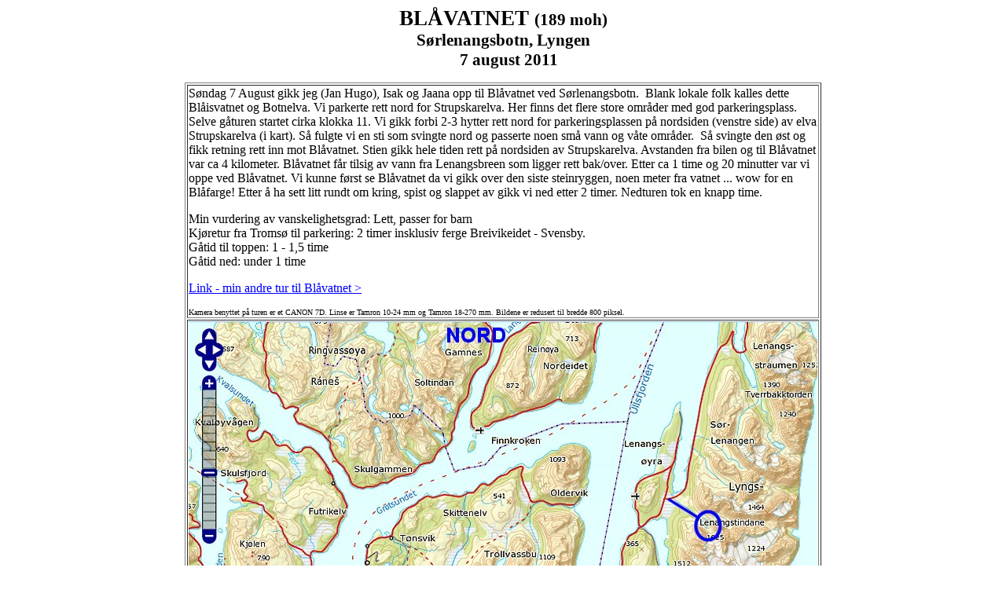

--- FILE ---
content_type: text/html
request_url: http://www.ryggsekk.net/turer/blaavatnet-7aug2011/blaavatnet.htm
body_size: 2685
content:
<html>

<head>
<title>Bl�vatnet</title>
<meta name="generator" content="Namo WebEditor v6.0">











</head>

<body bgcolor="white" text="black" link="blue" vlink="blue" alink="blue">
<p align="center"><b><font face="Comic Sans MS"><span style="font-size:20pt;">BL�VATNET </span><span style="font-size:16pt;">(189 moh)</span></font></b><b><font face="Comic Sans MS"><span style="font-size:11pt;"><br></span><span style="font-size:16pt;">S�rlenangsbotn, Lyngen</span><span style="font-size:11pt;"><br></span><span style="font-size:16pt;">&nbsp; &nbsp;7&nbsp;august 2011</span></font></b><font face="Comic Sans MS"><span style="font-size:11pt;"><b></b></span></font></p>
<table border="1" align="center" width="800">
    <tr>
        <td width="800" height="149" align="left" valign="top">
 
 
 
 
 
 
 
 
 
 
 
 
 
 
 
 
 
 
 
 
 
 
 
 
 
 
 
 
 
 
 
 
 
 
 
 
 
 
 
 
 
 
 
 
 
 
 
 
 
 
 
 
 
 
 
 
 
 
 
 
 
 
 
 
 
 
 
 
 
 
 
 
 
 
 
 
 
 
 
 
 
 
 
 
 
 
 
 
 
 
 
 
 
 
 
 
 
 
 
 
 
 
 
 
 
 
 
 
 
 
 
 
 
 
 
 
 
 
 
 
 
 
 
 
 
 
 
 
 
 
 
 
 
 
 
 
 
 
 
 
 
 
 
 
 
 
 
 
 
 
 
 
 
 
 
 
 
 
 
 
 
 
 
 
 
 
 
 
 
 
 
 
 
 
 
 
 
 
 
 
 
 
 
 
 
 
 
 
 
 
 
 
 
 
 
 
 
 
 
 
 
 
 
 
 
 
 
 
 
 
 
 
 
 
 
 
 
 
 
 
 
 
 
 
 
 
 
 
 
 
 
 
 
 
 
 
 
 
 
 
 
 
 
 
 
 
 
 
 
 
 
 
 
 
 
 
 
 
 
 
 
 
 
 
 
 
 
 
 
 
 
 
 
 
 
 
 
 
 
 
 
 
 
 
 
 
 
 
 
 
 
 
 
 
 
 
 
 
 
 
 
 
 
 
 
 
 
 
 
 
 
 
 
 
 
 
 
 
 
 
 
 
 
 
 
 
 
 
 
 
 
 
 
 
 
 
 
 
 
 
 
 
 
 
 
 
 
 
 
 
 
 
 
 
 
 
 
 
 
 
 
 
 
 
 
 
 
 
 
 
 
 
 
 
 
 
 
 
 
 
 
 
 
 
 
 
 
 
 
 
 
 
 
 
 
 
 
 
 
 
 
 
 
 
 
 
 
 
 
 
 
 
 
 
 
 
 
 
 
 
 
 
 
 
 
 
 
 
 
 
 
 
 
 
 
 
 
 
 
 
 
 
 
 
 
 
 
 
 
 
 
 
 
 
 
 
 
 
 
 
 
 
 
 
 
 
 
 
 
 
 
 
 
 
 
 
 
 
 
 
 
 
 
 
 
 
 
 
 
 
 
 
 
 
 
 
 
 
 
 
 
 
 
 
 
 
 
 
 
 
 
 
 
 
 
 
 
 
 
 
 
 
 
 
 
 
 
 
 
 
 
 
 
 
 
 
 
 
 
 
 
 
 
 
 
 
 
 
 
 
 
 
 
 
 
 
 
 
 
 
 
 
 
 
 
 
 
 
 
 
 
 
 
 
 
 
 
 
 
 
 
 
 
 
 
 
 
 
 
 
 
 
 
 
 
 
 
 
 
 
 
 
 
 
 
 
 
 
 
 
 
 
 
 
 
 
 
 
 
 
 
 
 
 
 
 
 
 
 
 
 
 
 
 
 
 
 
 
 
 
 
 
 
 
 
 
 
 
 
 
 
 
 
 
 
 
 
 
 
 
 
 
 
 
 
 
 
 
 
 
 
 
 
 
 
 
 
 
 
 
 
 
 
 
 
 
 
 
 
 
 
 
 
 
 
 
 
 
 
 
 
 
 
 
 
 
 
 
 
 
 
 
 
 
 
 
 
 
 
 
 
 
 
 
 
 
 
 
 
 
 
 
 
 
 
 
 
 
 
 
 
 
 
 
 
 
 
 
 
 
 
 
 
 
 
 
 
 
 
 
 
 
 
 
 
 
 
 
 
 
 
 
 
 
 
 
 
 
 
 
 
 
 
 
 
 
 
 
 
 
 
 
 
 
 
 
 
 
 
 
 
 
 
 
 
 
 
 
 
 
 
 
 
 
 
 
 
 
 
 
 
 
 
 
 
 
 
 
 
 
 
 
 
 
 
 
 
 
 
 
 
 
 
 
 
 
 
 
 
 
 
 
 
 
 
 
 
 
 
 
 
 
 
 
 
 
 
 
 
 
 
 
 
 
 
 
 
 
 
 
 
 
 
 
 
 
 
 
 
 
 
 
 
 
 
 
 
 
 
 
 
 
 
 
 
 
 
 
 
 
 
 
 
 
 
 
 
 
 
 
 
 
 
 
 
 
 
 
 
 
 
 
 
 
 
 
 
 
 
 
 
 
 
 
 
 
 
 
 
 
 
 
 
 
 
 
 
 
 
 
 
 
 
 
 
 
 
 
 
 
 
 
 
 
 
 
 
 
 
 
 
 
 
 
 
 
 
 
 
 
 
 
 
 
 
 
 
 
 
 
 
 
 
 
 
 
 
 
 
 
 
 
 
 
 
 
 
 
 
 
 
 
 
 
 
 
 
 
 
 
 
 
 
 
 
 
 
 
 
 
 
 
 
 
 
 
 
 
 
 
 
 
 
 
 
 
 
 
 
 
 
 
 
 
 
 
 
 
 
 
 
 
 
 
 
 
 
 
 
 
 
 
 
 
 
 
 
 
 
 
 
 
 
 
 
 
 
 
 
 
 
 
 
 
 
 
 
 
 
 
 
 
 
 
 
 
 
 
 
 
 
 
 
 
 
 
 
 
 
 
 
 
 
 
 
 
 
 
 
 
 
 
 
 
 
 
 
 
 
 
 
 
 
 
 
 
 
 
 
 
 
 
 
 
 
 
 
 
 
 
 
 
 
 
 
 
 
 
 
 
 
 
 
 
 
 
 
 
 
 
 
 
 
 
 
 
 
 
 
 
 
 
 
 
 
 
 
 
 
 
 
 
 
 
 
 
 
 
 
 
 
 
 
 
 
 
 
 
 
 
 
 
 
 
 
 
 
 
 
 
 
 
 
 
 
 
 
 
 
 
 
 
 
 
 
 
 
 
 
 
 
 
 
 
 
 
 
 
 
 
 
 
 
 
 
 
 
 
 
 
 
 
 
 
 
 
 
 
 
 
 
 
 
 
 
 
 
 
 
 
 
 
 
 
 
 
 
 
 
 
 
 
 
 
 
 
 
 
 
 
 
 
 
 
 
 
 
 
 
 
 
 
 
 
 
 
 
 
 
 
 
 
 
 
 
 
 
 
 
 
 
 
 
 
 
 
 
 
 
 
 
 
 
 
 
 
 
 
 
 
 
 
 
 
 
 
 
 
 
 
 
 
 
 
 
 
 
 
 
 
 
 
 
 
 
 
 
 
 
 
 
 
 
 
 
 
 
 
 
 
 
 
 
 
 
 
 
 
 
 
 
 
 
 
 
 
 
 
 
 
 
 
 
 
 
 
 
 
 
 
 
 
 
 
 
 
 
 
 
 
 
 
 
 
 
 
 
 
 
 
 
 
 
 
 
 
 
 
 
 
 
 
 
 
 
 
 
 
 
 
 
 
 
 
 
 
 
 
 
 
 
 
 
 
 
 
 
 
 
 
 
 
 
 
 
 
 
 
 
 
 
 
 
 
 
 
 
 
 
 
 
 
 
 
 
 
 
 
 
 
 
 
 
 
 
 
 
 
 
 
 
 
 
 
 
 
 
 
 
 
 
 
 
 
 
 
 
 
 
 
 
 
 
 
 
 
 
 
 
 
 
 
 
 
 
 
 
 
 
 
 
 
 
 
 
 
 
 
 
 
 
 
 
 
 
 
 
 
 
 
 
 
 
 
 
 
 
 
 
 
 
 
 
 
 
 
 
 
 
 
 
 
 
 
 
 
 
 
 
 
 
 
 
 
 
 
 
 
 
 
 
 
 
 
 
 
 
 
 
 
 
 
 
 
 
 
 
 
 
 
 
 
 
 
 
 
 
 
 
 
 
 
 
 
 
 
 
 
 
 
 
 
 
 
 
 
 
 
 
 
 
 
 
 
 
 
 
 
 
 
 
 
 
 
 
 
 
 
 
 
 
 
 
 
 
 
 
 
 
 
 
 
 
 
 
 
 
 
 
 
 
 
 
 
 
 
 
 
 
 
 
 
 
 
 
 
 
 
 
 
 
 
 
 
 
 
 
 
 
 
 
 
 
 
 
 
 
 
 
 
 
 
 
 
 
 
 
 
 
 
 
 
 
 
 
 
 
 
 
 
 
 
 
 
 
 
 
 
 
 
 
 
 
 
 
 
 
 
 
 
 
 
 
 
 
 
 
 
 
 
 
 
 
 
 
 
 
 
 
 
 
 
 
 
 
 
 
 
 
 
 
 
 
 
 
 
 
 
 
 
 
 
 
 
 
 
 
 
 
 
 
 
 
 
 
 
 
 
 
 
 
 
 
 
 
 
 
 
 
 
 
 
 
 
 
 
 
 
 
 
 
 
 
 
 
 
 
 
 
 
 
 
 
 
 
 
 
 
 
 
 
 
 
 
 
 
 
 
 
 
 
 
 
 
 
 
 
 
 
 
 
 
 
 
 
 
 
 
 
 
 
 
 
 
 
 
 
 
 
 
 
 
 
 
 
 
 
 
 
 
 
 
 
 
 
 
 
 
 
 
 
 
 
 
 
 
 
 
 
 
 
 
 
 
 
 
 
 
 
 
 
 
 
 
 
 
 
 
 
 
 
 
 
 
 
 
 
 
 
 
 
 
 
 
 
 
 
 
 
 
 
 
 
 
 
 
 
 
 
 
 
 
 
 
 
 
 
 
 
 
 
 
 
 
 
 
 
 
 
 
 
 
 
 
 
 
 
 
 
 
 
 
 
 
 
 
 
 
 
 
 
 
 
 
 
 
 
 
 
 
 
 
 
 
 
 
 
 
 
 
 
 
 
 
 
 
 
 
 
 
 
 
 
 
 
 
 
 
 
 
 
 
 
 
 
 
 
 
 
 
 
 
 
 
 
 
 
 
 
 
 
 
 
 
 
 
 
 
 
 
 
 
 
 
 
 
 
 
 
 
 
 
 
 
 
 
 
 
 
 
 
 
 
 
 
 
 
 
 
 
 
 
 
 
 
 
 
 
 
 
 
 
 
 
 
 
 
 
 
 
 
 
 
 
 
 
 
 
 
 
 
 
 
 
 
 
 
 
 
 
 
 
 
 
 
 
 
 
 
 
 
 
 
 
 
 
 
 
 
 
 
 
 
 
 
 
 
 
 
 
 
 
 
 
 
 
 
 
 
 
 
 
 
 
 
 
 
 
 
 
 
 
 
 
 
 
 
 
 
 
 
 
 
 
 
 
 
 
 
 
 
 
 
 
 
 
 
 
 
 
 
 
 
 
 
 
 
 
 
 
 
 
 
 
 
 
 
 
 
 
 
 
 
 
 
 
 
 
 
 
 
 
 
 
 
 
 
 
 
 
 
 
 
 
 
 
 
 
 
 
 
 
 
 
 
 
 
 
 
 
 
 
 
 
 
 
 
 
 
 
 
 
 
 
 
 
 
 
 
 
 
 
 
 
 
 
 
 
 
 
 
 
 
 
 
 
 
 
 
 
 
 
 
 
 
 
 
 
 
 
 
 
 
 
 
 
 
 
 
 
 
 
 
 
 
 
 
 
 
 
 
 
 
 
 
 
 
 
 
 
 
 
 
 
 
 
 
 
 
 
 
 
 
 
 
 
 
 
 
 
 
 
 
 
 
 
 
 
 
 
 
 
 
 
 
 
 
 
 
 
 
 
 
 
 
 
 
 
 
 
 
 
 
 
 
 
 
 
 
 
 
 
 
 
 
 
 
 
 
 
 
 
 
 
 
 
 
 
 
 
 
 
 
 
 
 
 
 
 
 
 
 
 
 
 
 
 
 
 
 
 
 
 
 
 
 
 
 
 
 
 
 
 
 
 
 
 
 
 
 
 
 
 
 
 
 
 
 
 
 
 
 
 
 
 
 
 
 
 
 
 
 
 
 
 
 
 
 
 
 
 
 
 
 
 
 
 
 
 
 
 
 
 
 
 
 
 
 
 
 
 
 
 
 
 
 
 
 
 
 
 
 
 
 
 
 
 
 
 
 
 
 
 
 
 
 
 
 
 
 
 
 
 
 
 
 
 
 
 
 
 
 
 
 
 
 
 
 
 
 
 
 
 
 
 
 
 
 
 
 
 
 
 
 
 
 
 
 
 
 
 
 
 
 
 
 
 
 
 
 
 
 
 
 
 
 
 
 
 
 
 
 
 
 
 
 
 
 
 
 
 
 
 
 
 
 
 
 
 
 
 
 
 
 
 
 
 
 
 
 
 
 
 
 
 
 
 
 
 
 
 
 
 
 
 
 
 
 
 
 
 
 
 
 
 
 
 
 
 
 
 
 
 
 
 
 
 
 
 
 
 
 
 
 
 
 
 
 
 
 
 
 
 
 
 
 
 
 
 
 
 
 
 
 
 
 
 
 
 
 
 
 
 
 
 
 
 
 
 
 
 
 
 
 
 
 
 
 
 
 
 
 
 
 
 
 
 
 
 
 
 
 
 
 
 
 
 
 
 
 
 
 
 
 
 
 
 
 
 
 
 
 
 
 
 
 
 
 
 
 
 
 
 
 
 
 
 
 
 
 
 
 
 
 
 
 
 
 
 
 
 
 
 
 
 
 
 
 
 
 
 
 
 
 
 
 
 
 
 
 
 
 
 
 
 
 
 
 
 
<p><font face="Comic Sans MS">S�ndag 7 August gikk jeg (Jan Hugo), Isak og Jaana opp til Bl�vatnet ved S�rlenangsbotn. &nbsp;Blank lokale folk kalles dette Bl�isvatnet og Botnelva. Vi parkerte rett nord for Strupskarelva. Her finns det flere store omr�der med god parkeringsplass. Selve g�turen startet cirka klokka 11. Vi gikk forbi 2-3 hytter rett nord for parkeringsplassen p� nordsiden (venstre side) av elva Strupskarelva (i kart). S� fulgte vi en sti som svingte nord og passerte noen sm� vann og v�te omr�der. &nbsp;S� svingte den �st og fikk retning rett inn mot Bl�vatnet. Stien gikk hele tiden rett p� nordsiden av Strupskarelva. Avstanden fra bilen og til Bl�vatnet var ca 4 kilometer. Bl�vatnet f�r tilsig av vann fra Lenangsbreen som ligger rett bak/over. Etter ca 1 time og 20 minutter var vi oppe ved Bl�vatnet. Vi&nbsp;kunne f�rst se Bl�vatnet da vi gikk over den siste steinryggen, noen meter fra&nbsp;vatnet ... wow for en Bl�farge! Etter � ha sett litt rundt om kring, spist og slappet av gikk vi ned etter 2 timer. Nedturen tok en knapp time.</font></p>
            <p><span style="font-family:'Comic Sans MS'; font-style:normal; font-variant:normal; font-weight:normal; color:black; word-spacing:0px; letter-spacing:normal; text-transform:none; text-indent:0px; line-height:normal;"><font face="Comic Sans MS">Min vurdering av vanskelighetsgrad: Lett, passer for&nbsp;barn</font></span><font face="Comic Sans MS"><span class="Apple-style-span" style="font-family:'Comic Sans MS';"><br>Kj�retur fra Troms� til parkering: 2 timer insklusiv ferge Breivikeidet - Svensby.<br>G�tid til toppen: 1 - 1,5 time<br>G�tid ned: under 1 time</span></font></p>
            <p><font face="Comic Sans MS"><span class="Apple-style-span" style="font-family:'Comic Sans MS';"><a href="../blaavatnet-18aug16/blaavatnet-2.htm"><u>Link - min andre tur til Bl�vatnet &gt;</u></a></span></font></p>
            <P><font size="1" face="Comic Sans MS">Kamera benyttet p� 
turen er et&nbsp;CANON&nbsp;7D. Linse&nbsp;er Tamron 10-24 mm og Tamron 18-270&nbsp;mm.&nbsp;Bildene er redusert til 
bredde 800 piksel.</font></P>
        </td>
    </tr>
    <tr>
        <td width="800">
            <p align="center"><font face="Comic Sans MS"><img src="kart-1.JPG" width="800" height="536" border="0"></font></p>
        </td>
    </tr>
    <tr>
        <td width="800">

            <p><font face="Comic Sans MS">Over - kart 1.</font></p>
        </td>
    </tr>
    <tr>
        <td width="800">
            <p align="center"><font face="Comic Sans MS"><img src="kart-3.JPG" width="800" height="532" border="0"></font></p>
        </td>
    </tr>
    <tr>
        <td width="800">
            <p><font face="Comic Sans MS">Over - kart 2.</font></p>
        </td>
    </tr>
    <tr>
        <td width="800"><img src="kart-2.JPG" width="800" height="529" border="0"></td>
    </tr>
    <tr>
        <td width="800">
            <p><font face="Comic Sans MS">Over - kart 3.</font></p>
        </td>
    </tr>
    <tr>
        <td width="800"><font face="Comic Sans MS"><iframe name="ifrm1" src="../statens-kartverk_.htm" width="800" height="100" frameborder="0" scrolling="no"></iframe></font></td>
    </tr>
    <tr>
        <td width="800"><font face="Comic Sans MS"><img src="20110807-Blaavatnet-001.JPG" width="800" height="475" border="0"></font></td>
    </tr>
    <tr>
        <td width="800">

            <P><font face="Comic Sans MS">Over - p� nordsiden av Strupskarelva i S�rlenangsbotn finns flere store parkeeringsomr�der. Avstanden fra bilen og til Bl�vatnet p� 189 moh er&nbsp;ca&nbsp;4 kilometer.</font></P>
        </td>
    </tr>
    <tr>
        <td width="800"><img src="20110807-Blaavatnet-002.JPG" width="800" height="533" border="0"></td>
    </tr>
    <tr>
        <td width="800"><font face="Comic Sans MS"><img src="20110807-Blaavatnet-005.JPG" width="800" height="1118" border="0"></font></td>
    </tr>
    <tr>
        <td width="800">
            <P><font face="Comic Sans MS">Over - &nbsp;vi fant raskt en bra sti som svingte nord, forbi noen v�te omr�der ved Strupskarelva. Etter � ha passert vannet gikk stien rett �st i retning Bl�vatnet. </font></P>
        </td>
    </tr>
    <tr>
        <td width="800"><img src="20110807-Blaavatnet-007.JPG" width="800" height="533" border="0"></td>
    </tr>
    <tr>
        <td width="800">
            <P><font face="Comic Sans MS">Over - &nbsp;det er lett � g� innover mot Bl�vatnet. Underlaget er sm� stein og lyng.</font></P>
        </td>
    </tr>
    <tr>
        <td width="800"><img src="20110807-Blaavatnet-008.JPG" width="800" height="533" border="0"></td>
    </tr>
    <tr>
        <td width="800"><font face="Comic Sans MS"><img src="20110807-Blaavatnet-018.JPG" width="800" height="1200" border="0"></font></td>
    </tr>
    <tr>
        <td width="800">

            <P><font face="Comic Sans MS">Over - den finns mange gamle furutr�r p� vei innover.</font></P>
        </td>
    </tr>
    <tr>
        <td width="800"><font face="Comic Sans MS"><img src="20110807-Blaavatnet-020.JPG" width="800" height="533" border="0"></font></td>
    </tr>
    <tr>
        <td width="800"><img src="20110807-Blaavatnet-032.JPG" width="800" height="533" border="0"></td>
    </tr>
    <tr>
        <td width="800"><img src="20110807-Blaavatnet-045.JPG" width="800" height="533" border="0"></td>
    </tr>
    <tr>
        <td width="800" height="23">
            <P><font face="Comic Sans MS">Over - over Bl�vatnet ligger Lenangsbreen. P� venstre side Lenangstindane og p� h�yre side J�gervasstindane.</font></P>
        </td>
    </tr>
    <tr>
        <td width="800"><img src="20110807-Blaavatnet-060.JPG" width="800" height="533" border="0"></td>
    </tr>
    <tr>
        <td width="800">
            <P><font face="Comic Sans MS">Over - f�r man kommer inn til Bl�vatnet (de siste 0,5 kiloemeter) blir steinene st�rre og man m� klye litt p� vei innover.</font></P>
        </td>
    </tr>
    <tr>
        <td width="800"><img src="20110807-Blaavatnet-061.JPG" width="800" height="533" border="0"></td>
    </tr>
    <tr>
        <td width="800" height="6">
            <P><font face="Comic Sans MS">Over - utsikt mot vest. Jaana er glad for � snart v�re framme.</font></P>
        </td>
    </tr>
    <tr>
        <td width="800"><img src="20110807-Blaavatnet-064.JPG" width="800" height="533" border="0"></td>
    </tr>
    <tr>
        <td width="800">
            <P><font face="Comic Sans MS">Over - Isak skal klyve over de siste steinene f�r Bl�vatnet.</font></P>
        </td>
    </tr>
    <tr>
        <td width="800"><font face="Comic Sans MS"><img src="20110807-Blaavatnet-073_4_5_tonemapped-e2.jpg" width="800" height="530" border="0"></font></td>
    </tr>
    <tr>
        <td width="800">
            <P><font face="Comic Sans MS">Over - &nbsp;og s� er vi endelig framme! Wow for en fantastisk bl�farge!</font></P>
        </td>
    </tr>
    <tr>
        <td width="800"><font face="Comic Sans MS"><img src="20110807-Blaavatnet-084.JPG" width="800" height="533" border="0"></font></td>
    </tr>
    <tr>
        <td width="800">
            <p><font face="Comic Sans MS">Over - &nbsp;hele bunnen er dekket av det typiske fine steinst�vet som finns i brevatn.</font></p>
        </td>
    </tr>
    <tr>
        <td width="800"><img src="20110807-Blaavatnet-078.JPG" width="800" height="533" border="0"></td>
    </tr>
    <tr>
        <td width="800"><img src="20110807-Blaavatnet-093.JPG" width="800" height="533" border="0"></td>
    </tr>
    <tr>
        <td width="800"><font face="Comic Sans MS"><img src="20110807-Blaavatnet-097.JPG" width="800" height="533" border="0"></font></td>
    </tr>
    <tr>
        <td width="800"><font face="Comic Sans MS"><img src="20110807-Blaavatnet-124.JPG" width="800" height="533" border="0"></font></td>
    </tr>
    <tr>
        <td width="800"><img src="20110807-Blaavatnet-120.JPG" width="800" height="533" border="0"></td>
    </tr>
    <tr>
        <td width="800">

            <p><font face="Comic Sans MS">Over - &nbsp;en pause ved mitt lille Hilleberg Akto telt.</font></p>
        </td>
    </tr>
    <tr>
        <td width="800"><font face="Comic Sans MS"><img src="20110807-Blaavatnet-145-6-7-HDR-e1.jpg" width="800" height="533" border="0"></font></td>
    </tr>
    <tr>
        <td width="800">
            <p><font face="Comic Sans MS">Over - fantastiske farger!</font></p>
        </td>
    </tr>
    <tr>
        <td width="800">
<font face="Comic Sans MS"><img src="20110807-Blaavatnet-175_6_7_tonemapped-e1.jpg" width="800" height="533" border="0"></font></td>
    </tr>
    <tr>
        <td width="800">
            <p><font face="Comic Sans MS">Over - bak ser man Stupskardet som krysser Lyngenhalv�ya og kommer over mot Strupen, litt nord fra Koppangen.</font></p>
        </td>
    </tr>
    <tr>
        <td width="800"><img src="20110807-Blaavatnet-183.JPG" width="800" height="533" border="0"></td>
    </tr>
    <tr>
        <td width="800"><font face="Comic Sans MS"><img src="20110807-Blaavatnet-202.JPG" width="800" height="533" border="0"></font></td>
    </tr>
    <tr>
        <td width="800">
            <p><font face="Comic Sans MS">Over - etter 2 timer ved Bl�vatnet er vi p� vei ned.</font></p>
        </td>
    </tr>
    <tr>
        <td width="800"><font face="Comic Sans MS"><img src="20110807-Blaavatnet-207.JPG" width="800" height="533" border="0"></font></td>
    </tr>
    <tr>
        <td width="800">
            <p><font face="Comic Sans MS">Over - &nbsp;litt klyving under Bl�vatnet.</font></p>
        </td>
    </tr>
    <tr>
        <td width="800"><img src="20110807-Blaavatnet-201.JPG" width="800" height="1200" border="0"></td>
    </tr>
    <tr>
        <td width="800">
<font face="Comic Sans MS"><img src="20110807-Blaavatnet-216.JPG" width="800" height="533" border="0"></font></td>
    </tr>
    <tr>
        <td width="800">
            <p><font face="Comic Sans MS">Over - det g�r fort nedover det fine underlaget.</font></p>
        </td>
    </tr>
    <tr>
        <td width="800"><font face="Comic Sans MS"><img src="20110807-Blaavatnet-241.JPG" width="800" height="533" border="0"></font></td>
    </tr>
    <tr>
        <td width="800">
            <p><font face="Comic Sans MS">Over - &nbsp;etter en time er vi like ved bilen. Vi er glade for en kjempefin tur i spennede omgivelder, som vi vil huske lenge. Det var et stor opplevelse � se dette UTROLIG&nbsp;BL�&nbsp;Bl�vatnet. En intens bl�farge som nesten ikke kan beskrives! Sjekk gjerne selv :-)</font></p>
            <p>&nbsp;</p>
        </td>
    </tr>
</table>
<p align="center"><b><font face="Comic Sans MS" color="blue"><span style="font-size:14pt;"><a href="../../index.html">Startsiden&gt;</a></span></font></b><font face="Comic Sans MS" color="blue"><span style="font-size:14pt;"><b> &nbsp;&nbsp;</b></span></font><b><font face="Comic Sans MS" color="blue"><span style="font-size:14pt;"><u><a href="../fjellturer.htm">Fjellturer&gt;</a></u></span></font></b><font face="Comic Sans MS" color="blue"><span style="font-size:14pt;"><b>&nbsp; </b></span></font><a href="../kajakkturer.htm"><b><font face="Comic Sans MS" color="blue"><span style="font-size:14pt;"><u>Kajakkturer</u></span></font></b><font face="Comic Sans MS" color="blue"><span style="font-size:14pt;"><b><u>&gt;</u></b></span></font></a></p>
</body>

</html>


--- FILE ---
content_type: text/html
request_url: http://www.ryggsekk.net/turer/statens-kartverk_.htm
body_size: 880
content:
<html>

<head>
<title>No title</title>
<meta name="generator" content="Namo WebEditor v6.0">











<script language="JavaScript">
<!--
function na_open_window(name, url, left, top, width, height, toolbar, menubar, statusbar, scrollbar, resizable)
{
  toolbar_str = toolbar ? 'yes' : 'no';
  menubar_str = menubar ? 'yes' : 'no';
  statusbar_str = statusbar ? 'yes' : 'no';
  scrollbar_str = scrollbar ? 'yes' : 'no';
  resizable_str = resizable ? 'yes' : 'no';

  cookie_str = document.cookie;
  cookie_str.toString();

  pos_start  = cookie_str.indexOf(name);
  pos_end    = cookie_str.indexOf('=', pos_start);

  cookie_name = cookie_str.substring(pos_start, pos_end);

  pos_start  = cookie_str.indexOf(name);
  pos_start  = cookie_str.indexOf('=', pos_start);
  pos_end    = cookie_str.indexOf(';', pos_start);
  
  if (pos_end <= 0) pos_end = cookie_str.length;
  cookie_val = cookie_str.substring(pos_start + 1, pos_end);
  if (cookie_name == name && cookie_val  == "done")
    return;

  window.open(url, name, 'left='+left+',top='+top+',width='+width+',height='+height+',toolbar='+toolbar_str+',menubar='+menubar_str+',status='+statusbar_str+',scrollbars='+scrollbar_str+',resizable='+resizable_str);
}

// --></script>

</head>

<body bgcolor="white" text="black" link="blue" vlink="purple" alink="red">
<P><font face="Comic Sans MS"><span style="font-size:11pt;"><b>Over: Utklipp fra kartprogram p� internett, </b></span></font><a href="javascript:na_open_window('win', 'http://www.norgeskart.no/#6/645342/7712971', 0, 0, 1024, 768, 1, 1, 1, 1, 1)" target="_self"><b><font face="Comic Sans MS" color="blue"><span style="font-size:11pt;"><u>STATENS KARTVERK - Norgeskart (tidligere Norgesglasset)</u></span></font></b><font face="Comic Sans MS"><span style="font-size:11pt;"><b> </b></span></font></a><font face="Comic Sans MS"><span style="font-size:11pt;"><b><br>Husk alltid � ha med p� tur: papirkart fra STATENS KARTVERK, kompass og gjerne en rimelig GPS. </b></span></font></P>
</body>

</html>
